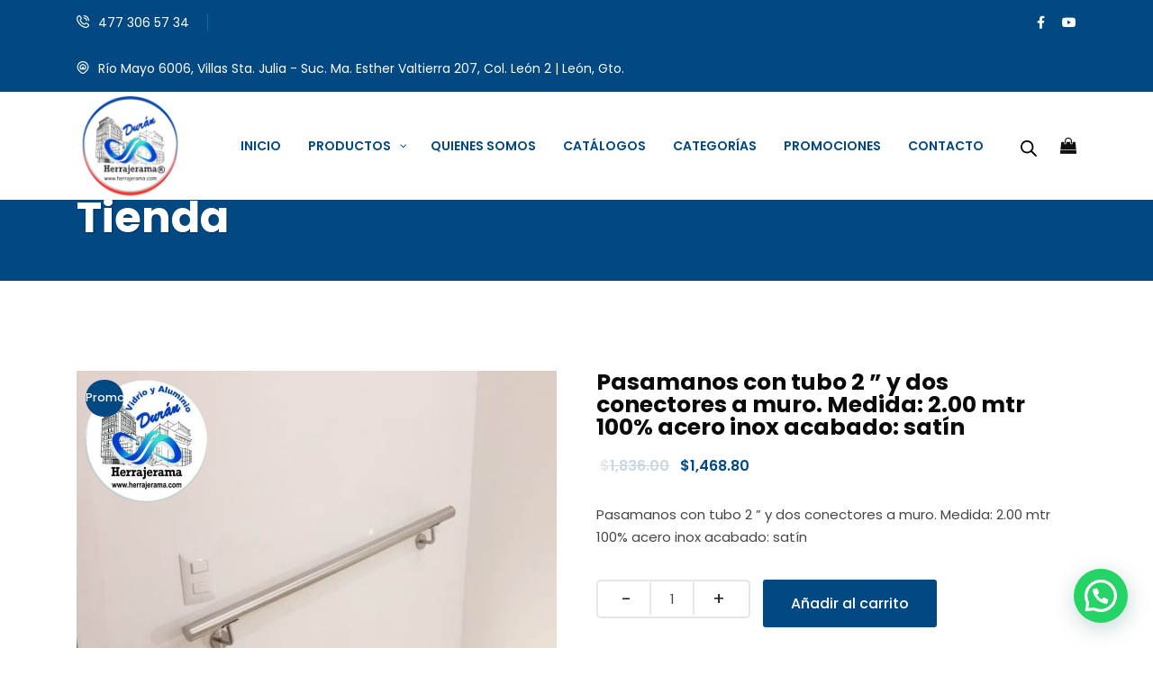

--- FILE ---
content_type: text/css
request_url: https://herrajerama.com/wp-content/themes/innovix/assets/css/innovixicon.css?ver=6.9
body_size: 3220
content:
@font-face{font-family:innovixicon;src:url(../fonts/innovixicon.eot);src:url(../fonts/innovixicon.eot?#iefix) format("embedded-opentype"),url(../fonts/innovixicon.woff) format("woff"),url(../fonts/innovixicon.ttf) format("truetype"),url(../fonts/innovixicon.svg#innovixicon) format("svg");font-weight:400;font-style:normal;font-display:swap}@media screen and (-webkit-min-device-pixel-ratio:0){@font-face{font-family:innovixicon;src:url(innovixicon.svg#innovixicon) format("svg");font-display:swap}}[class*=" innovixicon-"]:after,[class*=" innovixicon-"]:before,[class^=innovixicon-]:after,[class^=innovixicon-]:before{font-family:innovixicon;font-size:60px;font-style:normal;font-display:swap}[class*=" innovixicon-"]:after,[class*=" innovixicon-"]:before,[class^=innovixicon-]:after,[class^=innovixicon-]:before{font-family:innovixicon;font-size:16px;font-style:normal;font-display:swap}.innovixicon-best:before{content:"\f100"}.innovixicon-flower:before{content:"\f101"}.innovixicon-timer:before{content:"\f102"}.innovixicon-suitcase:before{content:"\f103"}.innovixicon-chess-piece:before{content:"\f104"}.innovixicon-clock:before{content:"\f105"}.innovixicon-time-call:before{content:"\f106"}.innovixicon-phone:before{content:"\f107"}.innovixicon-call:before{content:"\f108"}.innovixicon-email:before{content:"\f109"}.innovixicon-location:before{content:"\f10a"}.innovixicon-send:before{content:"\f10b"}.innovixicon-bag:before{content:"\f10c"}.innovixicon-supermarket:before{content:"\f10d"}.innovixicon-basket:before{content:"\f10e"}.innovixicon-shopping-bag:before{content:"\f10f"}.innovixicon-right-arrow:before{content:"\f110"}.innovixicon-left-arrow:before{content:"\f111"}.innovixicon-back:before{content:"\f112"}.innovixicon-right-arrow-1:before{content:"\f113"}.innovixicon-next:before{content:"\f114"}.innovixicon-back-1:before{content:"\f115"}.innovixicon-upload:before{content:"\f116"}.innovixicon-next-1:before{content:"\f117"}.innovixicon-ui:before{content:"\f118"}.innovixicon-next-2:before{content:"\f119"}.innovixicon-back-2:before{content:"\f11a"}.innovixicon-play-button:before{content:"\f11b"}.innovixicon-play-button-1:before{content:"\f11c"}.innovixicon-picture:before{content:"\f11d"}.innovixicon-image:before{content:"\f11e"}.innovixicon-gallery:before{content:"\f11f"}.innovixicon-pictures:before{content:"\f120"}.innovixicon-unlink:before{content:"\f121"}.innovixicon-link:before{content:"\f122"}.innovixicon-link-1:before{content:"\f123"}.innovixicon-link-2:before{content:"\f124"}.innovixicon-speaker:before{content:"\f125"}.innovixicon-speaker-1:before{content:"\f126"}.innovixicon-picture-1:before{content:"\f127"}.innovixicon-picture-2:before{content:"\f128"}.innovixicon-right-quote:before{content:"\f129"}.innovixicon-error:before{content:"\f12a"}.innovixicon-cross:before{content:"\f12b"}.innovixicon-search:before{content:"\f12c"}.innovixicon-shopping-bag-1:before{content:"\f12d"}.innovixicon-eye:before{content:"\f12e"}.innovixicon-user:before{content:"\f12f"}.innovixicon-user-1:before{content:"\f130"}.innovixicon-clock-1:before{content:"\f131"}.innovixicon-comment:before{content:"\f132"}.innovixicon-folder:before{content:"\f133"}.innovixicon-price-tag:before{content:"\f134"}